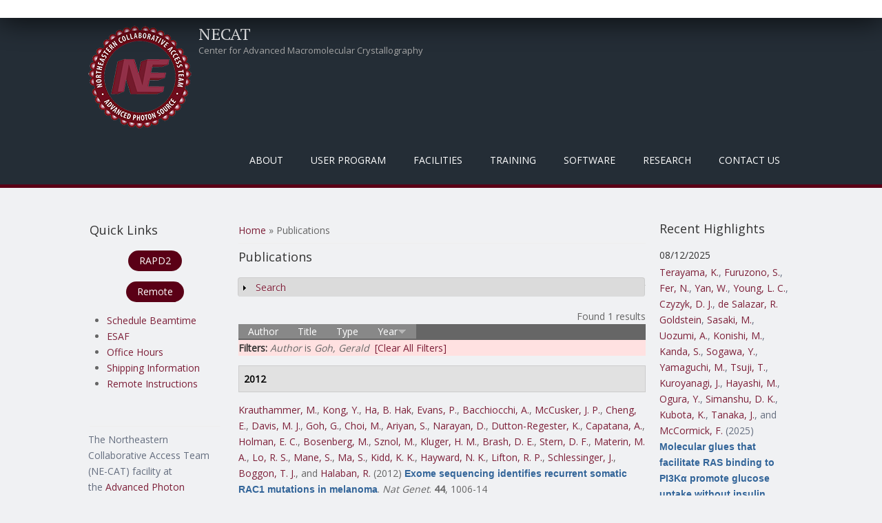

--- FILE ---
content_type: text/css
request_url: https://necat.chem.cornell.edu/sites/all/modules/media/modules/media_wysiwyg/css/media_wysiwyg.base.css?sns41q
body_size: 369
content:
/**
 * @file
 * Styles to apply to all user-facing pages for alignment support.
 */
.media-wysiwyg-align-left,
.media-float-left {
  float: left;
  margin-right: 20px;
}
.media-wysiwyg-align-right,
.media-float-right {
  float: right;
  margin-left: 20px;
}
.media-wysiwyg-align-center {
  text-align: -moz-center;
  text-align: -webkit-center;
  text-align: center;
}
